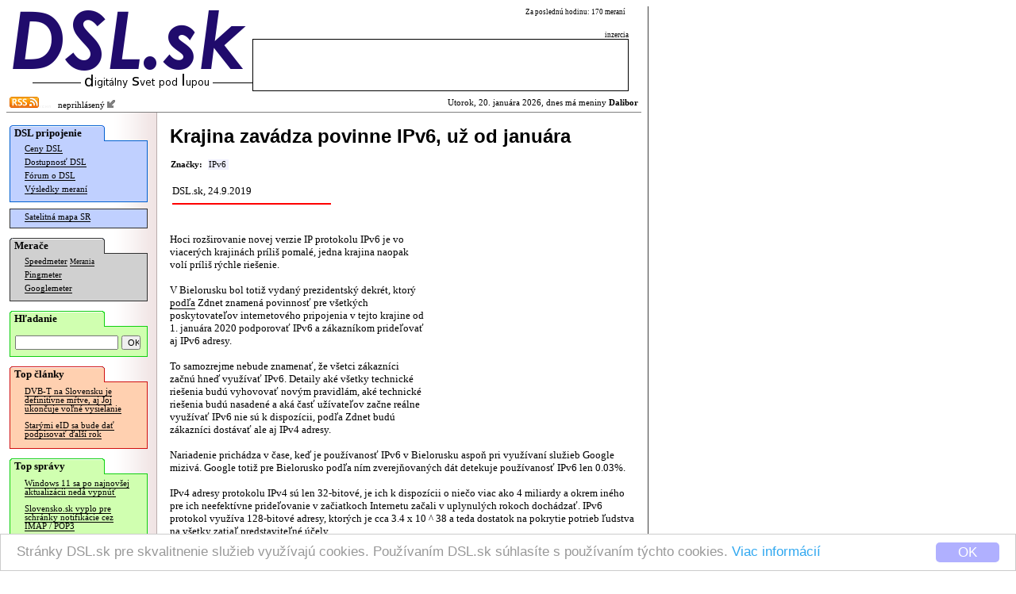

--- FILE ---
content_type: text/html; charset=windows-1250
request_url: http://www.dsl.sk/article.php?article=22976&title=
body_size: 12426
content:
   
<html>
  <head>
    <meta http-equiv="Content-Type" content="text/html; charset=windows-1250">
  	<meta http-equiv="content-type" content="text/html; charset=windows-1250">
  	<meta http-equiv="cache-control" content="no-cache">
  	<meta name="description" content="Hoci rozširovanie novej verzie IP protokolu IPv6 je vo viacerých krajinách príliš pomalé, jedna krajina naopak volí príliš rýchle riešenie.        V Bielorusku bol totiž vydaný prezidentský ..." />
  	<title>DSL.sk - Krajina zavádza povinne IPv6, už od januára</title>    
    
    <meta property="og:title" content="DSL.sk - Krajina zavádza povinne IPv6, už od januára"/>
    <meta property="og:description" content="Hoci rozširovanie novej verzie IP protokolu IPv6 je vo viacerých krajinách príliš pomalé, jedna krajina naopak volí príliš rýchle riešenie.        V Bielorusku bol totiž vydaný prezidentský ..."/>
      
    <meta property="og:url" content="http://www.dsl.sk/article.php?article=22976"/>
    <meta property="og:image" content="http://www.dsl.sk/images/design/DSL-fb-square-v2.png"/>
    
    <meta property="og:site_name" content="DSL.sk"/>
    <meta property="og:type" content="article"/>
    
    <meta property="fb:app_id" content="117577148280650"/>
    <meta property="fb:admins" content="815543179"/>
    <link rel="alternate" type="application/rss+xml" title="RSS 2.0" href="http://www.dsl.sk/export/rss_articles.php" />    
    <link rel="stylesheet" type="text/css" href="/css/default_27.css">
    
    <link rel="stylesheet" href="css/prettyPhoto.css" type="text/css" media="screen" charset="utf-8" />
    <script src="js/jquery-1.6.1.min.js" type="text/javascript" charset="utf-8"></script>   
    <script src="js/jquery.prettyPhoto.js" type="text/javascript" charset="utf-8"></script>  

    
    <style>
			
				
    </style>
    
		<link rel="microsummary" href="http://www.dsl.sk/article_microsummary.php?id=22976">
    <script>
      window.cookieconsent_options = {
        theme: 'cc-light-bottom',
        dismiss: 'OK',
        message: 'Stránky DSL.sk pre skvalitnenie služieb využívajú cookies. Používaním DSL.sk súhlasíte s používaním týchto cookies. <a href="http://www.dsl.sk/cookies_info.php">Viac informácií</a>',
        domain: 'dsl.sk',
        expiryDays: 730
      }
    </script>
    <script type="text/javascript" src="/js/cookieconsent.latest.min.js"></script>
    
  </head>
  <body bgcolor="#ffffff"> 	
  	
    <table cellpadding="0" cellspacing="0" border="0"><tr><td valign="top">
    
    <div id="bg">
      <div id="header">
      
      <table border="0" cellpadding="0" cellspacing="0"><tr>
          <td align="right" rowspan="2"><a href="http://www.dsl.sk/index.php"><img border="0" src="/images/design/DSL_9.png" width="310" height="81"></a><br/><img width="280" border="0" height="24" src="/images/small_logo.gif"/></td>
          <td valign="middle" colspan="4" class="top_link" align="left" width="200">
            
          </td>
          <td class="header_info_text" valign="top" align="right" width="270">
            Za poslednú hodinu: 170 meraní
            &nbsp;
          </td></tr><tr>   
          <td colspan="5" valign="bottom" align="right" width="474">
            <!--<img width="60" height="12" src="images/design/reklama_2.gif"/>-->
                        <font class="header_info_text">inzercia</font><br/><table 
            border="0" cellpadding="2" cellspacing="1" bgcolor="#000000" width="474" height="66"><tr><td  bgcolor="#ffffff">
&nbsp;            </td></tr></table>
                      </td>
      </tr></table>
      
      </div>
        
      <div id="title_bar" >
        <table border="0" cellpadding="0" cellspacing="2" width="100%" style="background-color: #ff;">
        <tr><td style="background-color: transparent;"><a href="http://www.dsl.sk/export/rss_articles.php"><img border="0" src="/images/design/rss.gif" width="37" height="14" /></a><img src="/images/design/x.gif" border="0" width="15" height=3" /> &nbsp;
    neprihlásený <a href="/user.php?action=login"><img src="/images/design/log_in.png" width="12" height="12" border="0"/></a>
</td><td style="background-color: transparent;" align="right">                  
            Utorok, 20. januára 2026, dnes má meniny <b>Dalibor</b>          </td></tr>
        </table>
      </div>              


      <table  border="0" cellpadding="0" cellspacing="0" width="100%">
        <tr>        
          <td rowspan="2" valign="top" width="165" bgcolor="#ffffff" align="left" style="background: url(/images/design/menu_bg.gif) repeat right;">
          <div id="menu">
            <div style="position: relative; color: #000000; font-weight: bold; font-family: Verdana; padding-top: 2px; padding-bottom: 2px; padding-left: 6px; font-size: 10pt; background: url(/images/design/menu_section_1.gif) no-repeat;">
              DSL pripojenie
            </div>
            
            <div style="margin-top: -1px;">
              <div style="border: 1px solid #0060D0; background: #C0D0FF; padding-bottom: 6px;">
              
            <table border="0" width="160">
              <tr><td colspan="2" valign="top" class="menu_line">
                <a href="http://www.dsl.sk/prices.php" class="menu_line">Ceny DSL</a>
              </td></tr>
              <tr><td colspan="2" class="menu_line">
                <a href="http://www.dsl.sk/availability.php" class="menu_line">Dostupnosť DSL</a>
              </td></tr>
              <tr><td colspan="2" class="menu_line">
                <a href="http://www.dsl.sk/forum.php" class="menu_line">Fórum o DSL</a>
              </td></tr>              
              <tr><td colspan="2" class="menu_line">
                <a href="http://www.dsl.sk/stats.php" class="menu_line">Výsledky meraní</a>
              </td></tr>
            </table>
              
              </div>
            </div>

    
            <div style="margin-top: 8px;">
              <div style="border: 1px solid #303030; background: #C0D0FF; padding-bottom: 4px;">

            <table border="0" width="160">
              <tr><td colspan="2" class="menu_line">
                <a href="http://www.dsl.sk/map/index.php" class="menu_line">Satelitná mapa SR</a>
              </td></tr>
            </table>
            
              </div>
            </div>            

            <div style="margin-top: 12px; position: relative; color: #000000; font-weight: bold; font-family: Verdana; padding-top: 2px; padding-bottom: 2px; padding-left: 6px; font-size: 10pt; background: url(/images/design/menu_section_2.gif) no-repeat;">
              Merače
            </div>
            
            <div style="margin-top: -1px;">
              <div style="border: 1px solid #303030; background: #D0D0D0; padding-bottom: 6px;">

            <table border="0" width="160">
              <tr><td colspan="2" class="menu_line">
                <a href="http://www.dsl.sk/speedmeter.php" class="menu_line">Speedmeter</a> <a class="menu_line" style="font-size: 7pt;" href="http://www.dsl.sk/speedmeter_history.php">Merania</a>
              </td></tr>
              <tr><td colspan="2" class="menu_line">
                <a href="http://www.dsl.sk/pingmeter.php" class="menu_line">Pingmeter</a>
              </td></tr> 
                            
              <tr><td colspan="2" valign="top" class="menu_line">
                <a href="http://www.dsl.sk/googlemeter.php" class="menu_line">Googlemeter</a>
              </td></tr>
            </table>                         

              </div>
            </div>
            
            <div style="margin-top: 12px; position: relative; color: #000000; font-weight: bold; font-family: Verdana; padding-top: 2px; padding-bottom: 2px; padding-left: 6px; font-size: 10pt; background: url(/images/design/menu_section_4.gif) no-repeat;">
              Hľadanie
            </div>
            
            <div style="margin-top: -1px;">
              <div style="border: 1px solid #10d010; background: #D0FFB0; padding-top: 10px; padding-left: 6px; padding-right: 6px; padding-bottom: 8px; width: 160px; margin-bottom: 0px;">
                <form action="http://www.dsl.sk/search.php" method="post" style="display: inline;">
                  <input type="hidden" name="action" value="search"/>
                  <input type="text" name="keyword" value="" style="width: 130px; font-size: 8pt;"/>
                  <input type="submit" name="submit" value="OK" style="width: 24px; font-size: 8pt;"/>
                </form> 
              </div>
            </div>
                  
                                    
            <div style="margin-top: 12px; position: relative; color: #000000; font-weight: bold; font-family: Verdana; padding-top: 2px; padding-bottom: 2px; padding-left: 6px; font-size: 10pt; background: url(/images/design/menu_section_3.gif) no-repeat;">
              Top články
            </div>
            
            <div style="margin-top: -1px;">
              <div style="border: 1px solid #d01010; background: #FFD0B0; padding-bottom: 6px;">

            
            <table border="0" width="160">
                   
              <tr><td colspan="2" valign="top" class="article_menu_line">           
                <a href="http://www.dsl.sk/article.php?article=31699&title=" class="article_menu_line">DVB-T na Slovensku je definitívne mŕtve, aj Joj ukončuje voľné vysielanie</a>
              </td></tr>                
                   
              <tr><td colspan="2" valign="top" class="article_menu_line">           
                <a href="http://www.dsl.sk/article.php?article=31311&title=" class="article_menu_line">Starými eID sa bude dať podpisovať ďalší rok</a>
              </td></tr>                
              
            </table>   
            
              </div>
            </div>                                  



            <div style="margin-top: 12px; position: relative; color: #000000; font-weight: bold; font-family: Verdana; padding-top: 2px; padding-bottom: 2px; padding-left: 6px; font-size: 10pt; background: url(/images/design/menu_section_4.gif) no-repeat;">
              Top správy
            </div>
            
            <div style="margin-top: -1px;">
              <div style="border: 1px solid #10d010; background: #D0FFB0; padding-bottom: 6px;">

            
            <table border="0" width="160">
                   
              <tr><td colspan="2" valign="top" class="article_menu_line">           
                <a href="http://www.dsl.sk/article.php?article=32233&title=" class="article_menu_line">Windows 11 sa po najnovšej aktualizácii nedá vypnúť</a>
              </td></tr>                
                   
              <tr><td colspan="2" valign="top" class="article_menu_line">           
                <a href="http://www.dsl.sk/article.php?article=32231&title=" class="article_menu_line">Slovensko.sk vyplo pre schránky notifikácie cez IMAP / POP3</a>
              </td></tr>                
                   
              <tr><td colspan="2" valign="top" class="article_menu_line">           
                <a href="http://www.dsl.sk/article.php?article=32239&title=" class="article_menu_line">Štát sprístupnil platby v obchodoch cez QR kódy</a>
              </td></tr>                
                   
              <tr><td colspan="2" valign="top" class="article_menu_line">           
                <a href="http://www.dsl.sk/article.php?article=32241&title=" class="article_menu_line">Praha ide zakázať taxíky so spaľovacími motormi</a>
              </td></tr>                
                   
              <tr><td colspan="2" valign="top" class="article_menu_line">           
                <a href="http://www.dsl.sk/article.php?article=32227&title=" class="article_menu_line">Starlink výrazne zlepšil mobilný program Roam</a>
              </td></tr>                
                   
              <tr><td colspan="2" valign="top" class="article_menu_line">           
                <a href="http://www.dsl.sk/article.php?article=32237&title=" class="article_menu_line">Let’s Encrypt začala vydávať iba 6-dňové certifikáty a certifikáty pre IP adresy</a>
              </td></tr>                
                   
              <tr><td colspan="2" valign="top" class="article_menu_line">           
                <a href="http://www.dsl.sk/article.php?article=32235&title=" class="article_menu_line">Záchrana sondy pri Marse je podľa NASA nepravdepodobná</a>
              </td></tr>                
                   
              <tr><td colspan="2" valign="top" class="article_menu_line">           
                <a href="http://www.dsl.sk/article.php?article=32229&title=" class="article_menu_line">MV bude mať dva výpadky, v sobotu sa dotkne eID a v pondelok oddelení dokladov</a>
              </td></tr>                
                   
              <tr><td colspan="2" valign="top" class="article_menu_line">           
                <a href="http://www.dsl.sk/article.php?article=32243&title=" class="article_menu_line">Škoda dodala viac ako milión áut, 175-tisíc čistých elektromobilov</a>
              </td></tr>                
                   
              <tr><td colspan="2" valign="top" class="article_menu_line">           
                <a href="http://www.dsl.sk/article.php?article=32249&title=" class="article_menu_line">Lufthansa a ďalšie európske aerolínie sprísnili pravidlá pre power banky</a>
              </td></tr>                
              
            </table>   
            
              </div>
            </div>

            <br/>
            
<br/>
<br/>
<br/>
<br/>
<br/>
<br/>
<br/>
<br/>
<br/>
<br/>
<br/>
<br/>
<br/>
<br/>
<br/>
<br/>
            

          </div>
          </td>
          <!-- <td rowspan="2" width="2" bgcolor="#ffffff" valign="top"><img src="images/background_white.gif" width="2" height="16"/></td> -->
          <td valign="top" bgcolor="#ffffff">      
      
      <div id="body">
      
        <font class="page_title">Krajina zavádza povinne IPv6, už od januára</font><br/>         
<br/>  

  <script language="JavaScript">
    <!--  
    function get_XML_Object()
    {
      if (!window.XMLHttpRequest)
      {
        try{ return new ActiveXObject("MSXML3.XMLHTTP") }catch(e){}
        try{ return new ActiveXObject("MSXML2.XMLHTTP.3.0") }catch(e){}
        try{ return new ActiveXObject("Msxml2.XMLHTTP") }catch(e){}
        try{ return new ActiveXObject("Microsoft.XMLHTTP") }catch(e){}
        
        throw new Error("Could not find an XMLHttpRequest alternative.")
      }
      else
        return new XMLHttpRequest();
    }
  
    function get_XML_doc(url,callbackFunction)
    {
      var request = get_XML_Object();
      request.open("GET", url, true);
      request.setRequestHeader("Content-Type","application/x-www-form-urlencoded");      
      request.onreadystatechange = function()
      {
        if (request.readyState == 4 && request.status == 200)
        {
          if (request.responseText)
          {
            callbackFunction(request.responseText);
          }
        } 
      };
      request.send("");
    }    

     
    
    function open_popup(image)
    {
    	var url;
    	url = "/article_popup.php?url=" + image;
    	
    	window.open(url,'','statusbar=no,scrollbars=yes,width=600,height=500,resizable=yes');
    }
    
    function open_popup_url(url,width,height)
    {
    	window.open(url,'','statusbar=no,scrollbars=yes,width=' + width + ',height=' + height + ',resizable=yes');
    }
    
		function installXPI(aEvent)
		{
		  var params = {
		    "Google Reader Plus": { URL: aEvent.target.href,
		             IconURL: aEvent.target.getAttribute("iconURL"),
		             Hash: aEvent.target.getAttribute("hash"),
		             toString: function () { return this.URL; }
		    }
		  };
		  InstallTrigger.install(params);
		
		  return false;
		}

		function installXPI2(aEvent)
		{
		  var params = {
		    "Google Reader Translate": { URL: aEvent.target.href,
		             IconURL: aEvent.target.getAttribute("iconURL"),
		             Hash: aEvent.target.getAttribute("hash"),
		             toString: function () { return this.URL; }
		    }
		  };
		  InstallTrigger.install(params);
		
		  return false;
		}
    
    $(document).ready(function(){
      $("a[rel^='prettyPhoto']").prettyPhoto({
        social_tools: false,
        overlay_gallery: false,
        deeplinking: false,
        theme: 'light_rounded'
      });
    });
    
    -->
  </script>    
  
  

  <span class="tags_label" id="tags_label">Značky:</span>
<span class="tag_empty" onmouseover="tag_over(true,584)" onmouseout="tag_over(false,584)"><span id="tag_584" class="tag_unselected"><a href="articles.php?tags=584" id="tag_link_584" class="tag_unselected">IPv6</a><span onmousedown="tag_add(584)" id="tag_sel_584" class="tag_sel_unselected"></span></span></span><wbr>      
  <br/><br/>
  <table border="0"><tr>
    <td width="220" align="left">
      <font class="article_perex">DSL.sk, 24.9.2019</font>        
      <img src="images/article_perex.gif" style="margin-top: 4px;" width="200" height="8"/>
    </td>
    <td width="360" align="right">         

      <!--
      &nbsp; &nbsp; &nbsp; &nbsp;
      
      <div class="g-plus" data-action="share" data-annotation="bubble" data-href="http://www.dsl.sk/article.php?article=22976"></div>
      -->
    </td>
  </tr></table>                                                                            
  <br/><br/>
      
  <table align="right" style="height: 255px; width: 255px; margin-right: 12px;">
    <tr><td align="right">
  
    </td></tr>
  </table>
  
  <font class="article_body">Hoci rozširovanie novej verzie IP protokolu IPv6 je vo viacerých krajinách príliš pomalé, jedna krajina naopak volí príliš rýchle riešenie.

<br/><br/>

V Bielorusku bol totiž vydaný prezidentský dekrét, ktorý <a href="https://www.zdnet.com/article/belarus-becomes-first-country-to-make-ipv6-mandatory-for-isps/">podľa</a> Zdnet znamená povinnosť pre všetkých poskytovateľov internetového pripojenia v tejto krajine od 1. januára 2020 podporovať IPv6 a zákazníkom prideľovať aj IPv6 adresy.

<br/><br/>

To samozrejme nebude znamenať, že všetci zákazníci začnú hneď využívať IPv6. Detaily aké všetky technické riešenia budú vyhovovať novým pravidlám, aké technické riešenia budú nasadené a aká časť užívateľov začne reálne využívať IPv6 nie sú k dispozícii, podľa Zdnet budú zákazníci dostávať ale aj IPv4 adresy.

<br/><br/>

Nariadenie prichádza v čase, keď je používanosť IPv6 v Bielorusku aspoň pri využívaní služieb Google mizivá. Google totiž pre Bielorusko podľa ním zverejňovaných dát detekuje používanosť IPv6 len 0.03%.

<br/><br/>

IPv4 adresy protokolu IPv4 sú len 32-bitové, je ich k dispozícii o niečo viac ako 4 miliardy a okrem iného pre ich neefektívne prideľovanie v začiatkoch Internetu začali v uplynulých rokoch dochádzať. IPv6 protokol využíva 128-bitové adresy, ktorých je cca 3.4 x 10 ^ 38 a teda dostatok na pokrytie potrieb ľudstva na všetky zatiaľ predstaviteľné účely.

<br/><br/>

Slovensko má jednu z najnižších mier využívania IPv6 v Európe, podľa Google tu používanosť IPv6 aktuálne dosahuje 4.42%. Z veľkých operátorov tu štandardne IPv6 používajú Orange a UPC, obaja s nasadeným riešením DS-Lite s verejnými IPv6 adresami a privátnymi IPv4 adresami. Orange toto riešenie nasadzuje len u nových zákazníkov pevných pripojení, UPC riešenie podľa skorších informácií nasadilo aj pre existujúcich zákazníkov.</font>    
  
  
  
<br/><br/>  <br/><b>Najnovšie články:</b><br/><br/>
  <div id="article_menu">
    <table border="0" cellpadding="0" cellspacing="0">
    <tr>
      <td width="8" align="left" valign="top" style="padding-top: 6px;"><img align="middle" width="4" height="5" src="/images/design/blt.gif"/></td>
      <td valign="top"><a href="/article.php?article=32251&title=">Boj o HBO nekončí, Netflix vylepšil svoju ponuku</a></td>
    </tr>
    <tr>
      <td width="8" align="left" valign="top" style="padding-top: 6px;"><img align="middle" width="4" height="5" src="/images/design/blt.gif"/></td>
      <td valign="top"><a href="/article.php?article=32249&title=">Lufthansa a ďalšie európske aerolínie sprísnili pravidlá pre power banky</a></td>
    </tr>
    <tr>
      <td width="8" align="left" valign="top" style="padding-top: 6px;"><img align="middle" width="4" height="5" src="/images/design/blt.gif"/></td>
      <td valign="top"><a href="/article.php?article=32247&title=">Huawei sa v Číne vrátil na prvé miesto medzi výrobcami smartfónov</a></td>
    </tr>
    <tr>
      <td width="8" align="left" valign="top" style="padding-top: 6px;"><img align="middle" width="4" height="5" src="/images/design/blt.gif"/></td>
      <td valign="top"><a href="/article.php?article=32245&title=">V Chrome pribudla podpora vertikálneho zoznamu kariet</a></td>
    </tr>
    <tr>
      <td width="8" align="left" valign="top" style="padding-top: 6px;"><img align="middle" width="4" height="5" src="/images/design/blt.gif"/></td>
      <td valign="top"><a href="/article.php?article=32243&title=">Škoda dodala viac ako milión áut, 175-tisíc čistých elektromobilov</a></td>
    </tr>
    <tr>
      <td width="8" align="left" valign="top" style="padding-top: 6px;"><img align="middle" width="4" height="5" src="/images/design/blt.gif"/></td>
      <td valign="top"><a href="/article.php?article=32241&title=">Praha ide zakázať taxíky so spaľovacími motormi</a></td>
    </tr>
    <tr>
      <td width="8" align="left" valign="top" style="padding-top: 6px;"><img align="middle" width="4" height="5" src="/images/design/blt.gif"/></td>
      <td valign="top"><a href="/article.php?article=32239&title=">Štát sprístupnil platby v obchodoch cez QR kódy</a></td>
    </tr>
    <tr>
      <td width="8" align="left" valign="top" style="padding-top: 6px;"><img align="middle" width="4" height="5" src="/images/design/blt.gif"/></td>
      <td valign="top"><a href="/article.php?article=32237&title=">Let’s Encrypt začala vydávať iba 6-dňové certifikáty a certifikáty pre IP adresy</a></td>
    </tr>
    <tr>
      <td width="8" align="left" valign="top" style="padding-top: 6px;"><img align="middle" width="4" height="5" src="/images/design/blt.gif"/></td>
      <td valign="top"><a href="/article.php?article=32235&title=">Záchrana sondy pri Marse je podľa NASA nepravdepodobná</a></td>
    </tr>
    <tr>
      <td width="8" align="left" valign="top" style="padding-top: 6px;"><img align="middle" width="4" height="5" src="/images/design/blt.gif"/></td>
      <td valign="top"><a href="/article.php?article=32233&title=">Windows 11 sa po najnovšej aktualizácii nedá vypnúť</a></td>
    </tr>
  
    </table>
  </div>
  <br/>
    
<!--     
<iframe id="nxsl2" style="position: absolute;top: -10px;left: -10px;width: 1px;height: 1px;visibility: hidden;">
</iframe>
-->

<img id="nxsl" style="position: absolute;top: -10px;left: -10px; width: 0px; height: 0px; visibility: hidden;" />
    
<script type="text/javascript">
<!-- 
  var tags = new Array();      
  var tag_hover = false; 
  
  function array_indexof(arr,e)
  {
    var i = 0;
    while (i < arr.length && arr[i] != e)
      i++;
      
    if (i == arr.length)
      return -1;
    else
      return i;
  }
  
  function tag_set_style(id)
  {
    var selected = array_indexof(tags,id) != -1;
  
    var style = selected?"selected":((tag_hover == id)?"over":"unselected");
    var button = (tag_hover == id)?"+":"";
    
    var e = document.getElementById("tag_" + id);
    e.className = "tag_" + style;
         
    e = document.getElementById("tag_link_" + id);
    e.className = "tag_" + style;           
          
    e = document.getElementById("tag_sel_" + id);
     e.className = "tag_sel_" + style;     
    e.innerHTML = button;
  }
  
  function tags_set_style()
  {
    var e = document.getElementById("tags_label");
    if (tags.length == 0)      
      e.innerHTML = "Značky:";
    else
    {     
      var tags_ids = "";
      for (i=0;i<tags.length;i++)
      {
        if (i > 0)
          tags_ids += "+";
        tags_ids += tags[i];
      }
      e.innerHTML = "<a id=\"tag_multiple\" href=\"" + "articles.php?tags=" + tags_ids + "\" class=\"tags_selected\">Hľadať</a> ";      
    }
  }
  
  function tag_add(id)
  {
    var pos = array_indexof(tags,id);
    if (pos == -1)      
      tags[tags.length] = id;      
    else
      tags.splice(pos,1);    
    
    tag_set_style(id);
    tags_set_style();
  }
  
  function tag_over(is_in,id)
  {
    if (is_in)
    {
      tag_hover = id;
      tag_set_style(id);
    }
    else
    {
      if (tag_hover)
      {
        old_id = tag_hover;        
        tag_hover = false;
        tag_set_style(old_id);
      }
    }
  }
-->  
</script>    
    
<script type="text/javascript">
<!--            
    function vote_result(text)
    {
      var s = new String(text);
      var i1 = s.indexOf(":");
      var i2 = s.indexOf(":",i1 + 1);
      
      var n = s.substring(0,i1);
      var color = s.substring(i1 + 1,i2);
      var code = s.substring(i2 + 1);
      
      var xh = document.getElementById("fh_" + n);
      xh.style.backgroundColor = color;
      
      var x = document.getElementById("vt_" + n);
      x.innerHTML = code;
    }
    
    function vote(forum_id,entry_id,how)
    {
      var u = "article_forum.php?action=feedback_" + how + "&forum=" + forum_id + "&entry_id=" + entry_id;
      get_XML_doc(u,vote_result);  
    }
    
    function notify(forum_id,entry_id)
    {
      var u = "article_forum.php?action=notify&forum=" + forum_id + ((entry_id != 'forum')?"&entry_id=" + entry_id:"");
      get_XML_doc(u,notify_result);  
    }
    
    function notify_result(text)
    {
      var s = new String(text);
      var i1 = s.indexOf(":");
      var n = s.substring(0,i1);
      var code = s.substring(i1 + 1);
      
      var x = document.getElementById("nt_" + n);
      x.innerHTML = code;
    }

    function disable_refresh()
    {
      document.getElementById('ic_refresh').style.visibility = 'hidden';    
    }

    function show_poll_result(text)
    {
      var s = new String(text);
      var i1 = s.indexOf(":");

      var n = s.substring(0,i1);
      var c = document.getElementById("pl_count");
      c.innerHTML = n;

      while ((i2 = s.indexOf(";",i1 + 1)) != -1)
      {
          var i3 = s.indexOf("=",i1);
          var id = s.substring(i1 + 1,i3);
          var value = s.substring(i3 + 1,i2);

          var img = document.getElementById("im_" + id);
          img.width = 2 * value;

          var val = document.getElementById("vl_" + id);
          val.innerHTML = value + "%";
          
          i1 = i2;
      }  
      
      setTimeout('disable_refresh()',1000);         
    }
    
    function show_poll(poll_id)
    {
      var u = "/export/show_poll.php?pid=" + poll_id;
      get_XML_doc(u,show_poll_result);  
    }
      
    function vote_poll(poll_id,poll_answer_id)
    {
      document.getElementById('ic_refresh').style.visibility = 'visible';
      
      var url = "http://dot.boss.sk/o/poll.php?pid=" + poll_id + "&paid=" + poll_answer_id + "&function=ajax";
      document.getElementById('nxsl').src = url; 

      setTimeout('show_poll(' + poll_id + ')',200);            
    }
        
-->
</script>
    <a name="discussion"/></a>
    <br/>
    <b>Diskusia:</b><br/>


    <table border="0" cellspacing="10" cellpadding="4"> 
      <tr>
        <td width="5">&nbsp;</td>
        <td width="5">&nbsp;</td>
        <td width="5">&nbsp;</td>
        <td width="5">&nbsp;</td>
        <td width="5">&nbsp;</td>
        <td width="5">&nbsp;</td>
        <td width="5">&nbsp;</td>
        <td width="5">&nbsp;</td>
        <td width="5">&nbsp;</td>
        <td width="5">&nbsp;</td>
        <td width="5">&nbsp;</td>
        <td width="5">&nbsp;</td>
        <td width="5">&nbsp;</td>
        <td width="5">&nbsp;</td>
        <td width="5">&nbsp;</td>
    
        <td width="*">&nbsp;</td>  
      </tr>   

    <tr>
      <td colspan="1">&nbsp;</td>
      <td colspan="15" bgcolor="#ffffff">
        <div id="fh_1406557" style="padding: 3px;  background-color: #d8d8d8;">
        <a name="fe_1406557"></a>
        <font class="entry_info">------------------------        
        <br/>                
        Od: ParaNoik         
        | 
        Pridané:
        24.9.2019 10:56        <br/>                     
        </div>
        </font>       
          
        <br/>        
S IPV6 na internet uz len cez VPN.       
        <br/>    
        <div style="valign: middle;">
          <a class="entry_link" style="border-bottom: 0px; color: #808080;" href="article_forum.php?action=reply&forum=275079&entry_id=1406557&url=http%3A%2F%2Fwww.dsl.sk%2Farticle.php%3Farticle%3D22976">Odpovedať</a>
          
            <span id="vt_1406557">
                    <font class="entry_link" style="color: #808080;">Známka: -4.1</font>
              
        <font class="entry_link" style="color: #808080;">Hodnotiť: </font>      
        <a style="border-bottom: 0px;" href="javascript:vote(275079,1406557,'pos');"><img width="13" height="13" src="/images/design/feedback_pos.png" border="0"/></a> 
                
        <a style="border-bottom: 0px;" href="javascript:vote(275079,1406557,'neg');"><img width="13" height="13" src="/images/design/feedback_neg.png" border="0"/></a>
 
    
            </span>      
        </div>                  
      </td>
    </tr>

    <tr>
      <td colspan="2">&nbsp;</td>
      <td colspan="14" bgcolor="#ffffff">
        <div id="fh_1406634" style="padding: 3px;  background-color: #d8d8d8;">
        <a name="fe_1406634"></a>
        <font class="entry_info">Re: ------------------------        
        <br/>                
        Od reg.: zatvor_Rit         
        | 
        Pridané:
        24.9.2019 14:51        <br/>                     
        </div>
        </font>       
          
        <br/>        
Pravdu máš, ale aj pri IPv4 treba VPN.      
        <br/>    
        <div style="valign: middle;">
          <a class="entry_link" style="border-bottom: 0px; color: #808080;" href="article_forum.php?action=reply&forum=275079&entry_id=1406634&url=http%3A%2F%2Fwww.dsl.sk%2Farticle.php%3Farticle%3D22976">Odpovedať</a>
          
            <span id="vt_1406634">
                          
        <font class="entry_link" style="color: #808080;">Hodnotiť: </font>      
        <a style="border-bottom: 0px;" href="javascript:vote(275079,1406634,'pos');"><img width="13" height="13" src="/images/design/feedback_pos.png" border="0"/></a> 
                
        <a style="border-bottom: 0px;" href="javascript:vote(275079,1406634,'neg');"><img width="13" height="13" src="/images/design/feedback_neg.png" border="0"/></a>
 
    
            </span>      
        </div>                  
      </td>
    </tr>

    <tr>
      <td colspan="3">&nbsp;</td>
      <td colspan="13" bgcolor="#ffffff">
        <div id="fh_1406648" style="padding: 3px;  background-color: #d8d8d8;">
        <a name="fe_1406648"></a>
        <font class="entry_info">Re: ------------------------        
        <br/>                
        Od: /dev/win         
        | 
        Pridané:
        24.9.2019 15:39        <br/>                     
        </div>
        </font>       
          
        <br/>        
preco? uz funguje objektivna zodpovednost u routrov?      
        <br/>    
        <div style="valign: middle;">
          <a class="entry_link" style="border-bottom: 0px; color: #808080;" href="article_forum.php?action=reply&forum=275079&entry_id=1406648&url=http%3A%2F%2Fwww.dsl.sk%2Farticle.php%3Farticle%3D22976">Odpovedať</a>
          
            <span id="vt_1406648">
                          
        <font class="entry_link" style="color: #808080;">Hodnotiť: </font>      
        <a style="border-bottom: 0px;" href="javascript:vote(275079,1406648,'pos');"><img width="13" height="13" src="/images/design/feedback_pos.png" border="0"/></a> 
                
        <a style="border-bottom: 0px;" href="javascript:vote(275079,1406648,'neg');"><img width="13" height="13" src="/images/design/feedback_neg.png" border="0"/></a>
 
    
            </span>      
        </div>                  
      </td>
    </tr>

    <tr>
      <td colspan="4">&nbsp;</td>
      <td colspan="12" bgcolor="#ffffff">
        <div id="fh_1406650" style="padding: 3px;  background-color: #80e080;">
        <a name="fe_1406650"></a>
        <font class="entry_info">Re: ------------------------        
        <br/>                
        Od: Docent Mína         
        | 
        Pridané:
        24.9.2019 15:40        <br/>                     
        </div>
        </font>       
          
        <br/>        
a co akoze ? povies ze niekto iny soferoval tvoj router?      
        <br/>    
        <div style="valign: middle;">
          <a class="entry_link" style="border-bottom: 0px; color: #808080;" href="article_forum.php?action=reply&forum=275079&entry_id=1406650&url=http%3A%2F%2Fwww.dsl.sk%2Farticle.php%3Farticle%3D22976">Odpovedať</a>
          
            <span id="vt_1406650">
                    <font class="entry_link" style="color: #808080;">Známka: 6.7</font>
              
        <font class="entry_link" style="color: #808080;">Hodnotiť: </font>      
        <a style="border-bottom: 0px;" href="javascript:vote(275079,1406650,'pos');"><img width="13" height="13" src="/images/design/feedback_pos.png" border="0"/></a> 
                
        <a style="border-bottom: 0px;" href="javascript:vote(275079,1406650,'neg');"><img width="13" height="13" src="/images/design/feedback_neg.png" border="0"/></a>
 
    
            </span>      
        </div>                  
      </td>
    </tr>

    <tr>
      <td colspan="5">&nbsp;</td>
      <td colspan="11" bgcolor="#ffffff">
        <div id="fh_1406705" style="padding: 3px;  background-color: #d8d8d8;">
        <a name="fe_1406705"></a>
        <font class="entry_info">Re: ------------------------        
        <br/>                
        Od: kjhkjhkjh         
        | 
        Pridané:
        24.9.2019 22:40        <br/>                     
        </div>
        </font>       
          
        <br/>        
čo by!<br/>
dá to na Mizíka - povie, že nevie robiť s PC. :P      
        <br/>    
        <div style="valign: middle;">
          <a class="entry_link" style="border-bottom: 0px; color: #808080;" href="article_forum.php?action=reply&forum=275079&entry_id=1406705&url=http%3A%2F%2Fwww.dsl.sk%2Farticle.php%3Farticle%3D22976">Odpovedať</a>
          
            <span id="vt_1406705">
                          
        <font class="entry_link" style="color: #808080;">Hodnotiť: </font>      
        <a style="border-bottom: 0px;" href="javascript:vote(275079,1406705,'pos');"><img width="13" height="13" src="/images/design/feedback_pos.png" border="0"/></a> 
                
        <a style="border-bottom: 0px;" href="javascript:vote(275079,1406705,'neg');"><img width="13" height="13" src="/images/design/feedback_neg.png" border="0"/></a>
 
    
            </span>      
        </div>                  
      </td>
    </tr>

    <tr>
      <td colspan="5">&nbsp;</td>
      <td colspan="11" bgcolor="#ffffff">
        <div id="fh_1406779" style="padding: 3px;  background-color: #d8d8d8;">
        <a name="fe_1406779"></a>
        <font class="entry_info">Re: ------------------------        
        <br/>                
        Od: ...         
        | 
        Pridané:
        25.9.2019 13:40        <br/>                     
        </div>
        </font>       
          
        <br/>        
to, že vlastníš zbraň z ktorej sa strieľalo neznamená že si vrah. To, že vlastníš auto ktoré zrazilo človeka neznamená že si ho ty šoféroval. To, že platíš internet cez ktorý sa niečo spravilo neznamená, že si to spravil ty.      
        <br/>    
        <div style="valign: middle;">
          <a class="entry_link" style="border-bottom: 0px; color: #808080;" href="article_forum.php?action=reply&forum=275079&entry_id=1406779&url=http%3A%2F%2Fwww.dsl.sk%2Farticle.php%3Farticle%3D22976">Odpovedať</a>
          
            <span id="vt_1406779">
                          
        <font class="entry_link" style="color: #808080;">Hodnotiť: </font>      
        <a style="border-bottom: 0px;" href="javascript:vote(275079,1406779,'pos');"><img width="13" height="13" src="/images/design/feedback_pos.png" border="0"/></a> 
                
        <a style="border-bottom: 0px;" href="javascript:vote(275079,1406779,'neg');"><img width="13" height="13" src="/images/design/feedback_neg.png" border="0"/></a>
 
    
            </span>      
        </div>                  
      </td>
    </tr>

    <tr>
      <td colspan="6">&nbsp;</td>
      <td colspan="10" bgcolor="#ffffff">
        <div id="fh_1406789" style="padding: 3px;  background-color: #d8d8d8;">
        <a name="fe_1406789"></a>
        <font class="entry_info">Re: ------------------------        
        <br/>                
        Od: sensei-san         
        | 
        Pridané:
        25.9.2019 14:12        <br/>                     
        </div>
        </font>       
          
        <br/>        
&gt; To, že vlastníš auto ktoré zrazilo človeka <br/>
&gt; neznamená že si ho ty šoféroval.<br/>
<br/>
Tak. Neznamená to, že si ho šoféroval. Ale zašiť ťa za to môžu.      
        <br/>    
        <div style="valign: middle;">
          <a class="entry_link" style="border-bottom: 0px; color: #808080;" href="article_forum.php?action=reply&forum=275079&entry_id=1406789&url=http%3A%2F%2Fwww.dsl.sk%2Farticle.php%3Farticle%3D22976">Odpovedať</a>
          
            <span id="vt_1406789">
                          
        <font class="entry_link" style="color: #808080;">Hodnotiť: </font>      
        <a style="border-bottom: 0px;" href="javascript:vote(275079,1406789,'pos');"><img width="13" height="13" src="/images/design/feedback_pos.png" border="0"/></a> 
                
        <a style="border-bottom: 0px;" href="javascript:vote(275079,1406789,'neg');"><img width="13" height="13" src="/images/design/feedback_neg.png" border="0"/></a>
 
    
            </span>      
        </div>                  
      </td>
    </tr>

    <tr>
      <td colspan="7">&nbsp;</td>
      <td colspan="9" bgcolor="#ffffff">
        <div id="fh_1406873" style="padding: 3px;  background-color: #d8d8d8;">
        <a name="fe_1406873"></a>
        <font class="entry_info">Re: ------------------------        
        <br/>                
        Od: asdasdads         
        | 
        Pridané:
        26.9.2019 9:48        <br/>                     
        </div>
        </font>       
          
        <br/>        
nie nemozu      
        <br/>    
        <div style="valign: middle;">
          <a class="entry_link" style="border-bottom: 0px; color: #808080;" href="article_forum.php?action=reply&forum=275079&entry_id=1406873&url=http%3A%2F%2Fwww.dsl.sk%2Farticle.php%3Farticle%3D22976">Odpovedať</a>
          
            <span id="vt_1406873">
                          
        <font class="entry_link" style="color: #808080;">Hodnotiť: </font>      
        <a style="border-bottom: 0px;" href="javascript:vote(275079,1406873,'pos');"><img width="13" height="13" src="/images/design/feedback_pos.png" border="0"/></a> 
                
        <a style="border-bottom: 0px;" href="javascript:vote(275079,1406873,'neg');"><img width="13" height="13" src="/images/design/feedback_neg.png" border="0"/></a>
 
    
            </span>      
        </div>                  
      </td>
    </tr>

    <tr>
      <td colspan="7">&nbsp;</td>
      <td colspan="9" bgcolor="#ffffff">
        <div id="fh_1406897" style="padding: 3px;  background-color: #d8d8d8;">
        <a name="fe_1406897"></a>
        <font class="entry_info">Re: ------------------------        
        <br/>                
        Od: qwertyuiop1         
        | 
        Pridané:
        26.9.2019 11:49        <br/>                     
        </div>
        </font>       
          
        <br/>        
Nie je nahodou objektivna zodpovednost iba pri priestupkoch?<br/>
<br/>
Zrazenie cloveka by bol trestny cin a tam je dokazovanie na uplne inej urovni.      
        <br/>    
        <div style="valign: middle;">
          <a class="entry_link" style="border-bottom: 0px; color: #808080;" href="article_forum.php?action=reply&forum=275079&entry_id=1406897&url=http%3A%2F%2Fwww.dsl.sk%2Farticle.php%3Farticle%3D22976">Odpovedať</a>
          
            <span id="vt_1406897">
                          
        <font class="entry_link" style="color: #808080;">Hodnotiť: </font>      
        <a style="border-bottom: 0px;" href="javascript:vote(275079,1406897,'pos');"><img width="13" height="13" src="/images/design/feedback_pos.png" border="0"/></a> 
                
        <a style="border-bottom: 0px;" href="javascript:vote(275079,1406897,'neg');"><img width="13" height="13" src="/images/design/feedback_neg.png" border="0"/></a>
 
    
            </span>      
        </div>                  
      </td>
    </tr>

    <tr>
      <td colspan="3">&nbsp;</td>
      <td colspan="13" bgcolor="#ffffff">
        <div id="fh_1406731" style="padding: 3px;  background-color: #80e080;">
        <a name="fe_1406731"></a>
        <font class="entry_info">Re: ------------------------        
        <br/>                
        Od reg.: John D. Bill         
        | 
        Pridané:
        25.9.2019 9:33        <br/>                     
        </div>
        </font>       
          
        <br/>        
VPN je prezitok z novembra 1989      
        <br/>    
        <div style="valign: middle;">
          <a class="entry_link" style="border-bottom: 0px; color: #808080;" href="article_forum.php?action=reply&forum=275079&entry_id=1406731&url=http%3A%2F%2Fwww.dsl.sk%2Farticle.php%3Farticle%3D22976">Odpovedať</a>
          
            <span id="vt_1406731">
                    <font class="entry_link" style="color: #808080;">Známka: 10.0</font>
              
        <font class="entry_link" style="color: #808080;">Hodnotiť: </font>      
        <a style="border-bottom: 0px;" href="javascript:vote(275079,1406731,'pos');"><img width="13" height="13" src="/images/design/feedback_pos.png" border="0"/></a> 
                
        <a style="border-bottom: 0px;" href="javascript:vote(275079,1406731,'neg');"><img width="13" height="13" src="/images/design/feedback_neg.png" border="0"/></a>
 
    
            </span>      
        </div>                  
      </td>
    </tr>

    <tr>
      <td colspan="1">&nbsp;</td>
      <td colspan="15" bgcolor="#ffffff">
        <div id="fh_1406558" style="padding: 3px;  background-color: #80e080;">
        <a name="fe_1406558"></a>
        <font class="entry_info">Ako na domace IPv6?        
        <br/>                
        Od: mho         
        | 
        Pridané:
        24.9.2019 11:02        <br/>                     
        </div>
        </font>       
          
        <br/>        
Mam od Orange pridelenych niekolko adries IPv6, ale doteraz sa mi ich nepodarilo pouzit a par veci som uz skusal, napr priradit mojemu domecemu serveru (Ubuntu) IPv6 adresu, povolit spracovavanie IPv6 vo vutornych nastaveniach (jadro atd.), povolit IPv6 na routroch medzi optikou a serverom, ale nijako som to nevedel rozbehat (co je urcite tym, ze nemam dost znalosti na to).<br/>
Cez dynamicky pridelovane IPv4 som sa dostal z internetu na server jednoducho (cez DynDNS).<br/>
Vie mi sem niekto dat link, ako sa dostat na takyto domaci server cez IPv6? Najlepsie navod priamo pre pripojenie od Orange, lebo ide aj o nastavenie konkretneho routra.      
        <br/>    
        <div style="valign: middle;">
          <a class="entry_link" style="border-bottom: 0px; color: #808080;" href="article_forum.php?action=reply&forum=275079&entry_id=1406558&url=http%3A%2F%2Fwww.dsl.sk%2Farticle.php%3Farticle%3D22976">Odpovedať</a>
          
            <span id="vt_1406558">
                    <font class="entry_link" style="color: #808080;">Známka: 5.0</font>
              
        <font class="entry_link" style="color: #808080;">Hodnotiť: </font>      
        <a style="border-bottom: 0px;" href="javascript:vote(275079,1406558,'pos');"><img width="13" height="13" src="/images/design/feedback_pos.png" border="0"/></a> 
                
        <a style="border-bottom: 0px;" href="javascript:vote(275079,1406558,'neg');"><img width="13" height="13" src="/images/design/feedback_neg.png" border="0"/></a>
 
    
            </span>      
        </div>                  
      </td>
    </tr>

    <tr>
      <td colspan="2">&nbsp;</td>
      <td colspan="14" bgcolor="#ffffff">
        <div id="fh_1406562" style="padding: 3px;  background-color: #80e080;">
        <a name="fe_1406562"></a>
        <font class="entry_info">Re: Ako na domace IPv6?        
        <br/>                
        Od: zxcvbn         
        | 
        Pridané:
        24.9.2019 11:12        <br/>                     
        </div>
        </font>       
          
        <br/>        
Hned prva kniha: https://knihy.nic.cz/      
        <br/>    
        <div style="valign: middle;">
          <a class="entry_link" style="border-bottom: 0px; color: #808080;" href="article_forum.php?action=reply&forum=275079&entry_id=1406562&url=http%3A%2F%2Fwww.dsl.sk%2Farticle.php%3Farticle%3D22976">Odpovedať</a>
          
            <span id="vt_1406562">
                    <font class="entry_link" style="color: #808080;">Známka: 5.0</font>
              
        <font class="entry_link" style="color: #808080;">Hodnotiť: </font>      
        <a style="border-bottom: 0px;" href="javascript:vote(275079,1406562,'pos');"><img width="13" height="13" src="/images/design/feedback_pos.png" border="0"/></a> 
                
        <a style="border-bottom: 0px;" href="javascript:vote(275079,1406562,'neg');"><img width="13" height="13" src="/images/design/feedback_neg.png" border="0"/></a>
 
    
            </span>      
        </div>                  
      </td>
    </tr>

    <tr>
      <td colspan="3">&nbsp;</td>
      <td colspan="13" bgcolor="#ffffff">
        <div id="fh_1406637" style="padding: 3px;  background-color: #d8d8d8;">
        <a name="fe_1406637"></a>
        <font class="entry_info">Re: Ako na domace IPv6?        
        <br/>                
        Od reg.: zatvor_Rit         
        | 
        Pridané:
        24.9.2019 14:53        <br/>                     
        </div>
        </font>       
          
        <br/>        
A ty si nejaký štedrý, keď knižky zadarmo rozdávaš.      
        <br/>    
        <div style="valign: middle;">
          <a class="entry_link" style="border-bottom: 0px; color: #808080;" href="article_forum.php?action=reply&forum=275079&entry_id=1406637&url=http%3A%2F%2Fwww.dsl.sk%2Farticle.php%3Farticle%3D22976">Odpovedať</a>
          
            <span id="vt_1406637">
                          
        <font class="entry_link" style="color: #808080;">Hodnotiť: </font>      
        <a style="border-bottom: 0px;" href="javascript:vote(275079,1406637,'pos');"><img width="13" height="13" src="/images/design/feedback_pos.png" border="0"/></a> 
                
        <a style="border-bottom: 0px;" href="javascript:vote(275079,1406637,'neg');"><img width="13" height="13" src="/images/design/feedback_neg.png" border="0"/></a>
 
    
            </span>      
        </div>                  
      </td>
    </tr>

    <tr>
      <td colspan="4">&nbsp;</td>
      <td colspan="12" bgcolor="#ffffff">
        <div id="fh_1406647" style="padding: 3px;  background-color: #d8d8d8;">
        <a name="fe_1406647"></a>
        <font class="entry_info">Re: Ako na domace IPv6?        
        <br/>                
        Od: zxcvbn         
        | 
        Pridané:
        24.9.2019 15:39        <br/>                     
        </div>
        </font>       
          
        <br/>        
Ja nie som &quot;he&quot;      
        <br/>    
        <div style="valign: middle;">
          <a class="entry_link" style="border-bottom: 0px; color: #808080;" href="article_forum.php?action=reply&forum=275079&entry_id=1406647&url=http%3A%2F%2Fwww.dsl.sk%2Farticle.php%3Farticle%3D22976">Odpovedať</a>
          
            <span id="vt_1406647">
                          
        <font class="entry_link" style="color: #808080;">Hodnotiť: </font>      
        <a style="border-bottom: 0px;" href="javascript:vote(275079,1406647,'pos');"><img width="13" height="13" src="/images/design/feedback_pos.png" border="0"/></a> 
                
        <a style="border-bottom: 0px;" href="javascript:vote(275079,1406647,'neg');"><img width="13" height="13" src="/images/design/feedback_neg.png" border="0"/></a>
 
    
            </span>      
        </div>                  
      </td>
    </tr>

    <tr>
      <td colspan="2">&nbsp;</td>
      <td colspan="14" bgcolor="#ffffff">
        <div id="fh_1406563" style="padding: 3px;  background-color: #80e080;">
        <a name="fe_1406563"></a>
        <font class="entry_info">Re: Ako na domace IPv6?        
        <br/>                
        Od: p12         
        | 
        Pridané:
        24.9.2019 11:15        <br/>                     
        </div>
        </font>       
          
        <br/>        
Idealne by bolo pouzit vlastny router. Ked mas optiku tak si to daj prepnut do bridge modu a potom si tam daj koncovy router, kde si das openwrt. Tie huawei opticke konvertory nie su bohvie co ako router.      
        <br/>    
        <div style="valign: middle;">
          <a class="entry_link" style="border-bottom: 0px; color: #808080;" href="article_forum.php?action=reply&forum=275079&entry_id=1406563&url=http%3A%2F%2Fwww.dsl.sk%2Farticle.php%3Farticle%3D22976">Odpovedať</a>
          
            <span id="vt_1406563">
                    <font class="entry_link" style="color: #808080;">Známka: 7.5</font>
              
        <font class="entry_link" style="color: #808080;">Hodnotiť: </font>      
        <a style="border-bottom: 0px;" href="javascript:vote(275079,1406563,'pos');"><img width="13" height="13" src="/images/design/feedback_pos.png" border="0"/></a> 
                
        <a style="border-bottom: 0px;" href="javascript:vote(275079,1406563,'neg');"><img width="13" height="13" src="/images/design/feedback_neg.png" border="0"/></a>
 
    
            </span>      
        </div>                  
      </td>
    </tr>

    <tr>
      <td colspan="3">&nbsp;</td>
      <td colspan="13" bgcolor="#ffffff">
        <div id="fh_1406664" style="padding: 3px;  background-color: #80e080;">
        <a name="fe_1406664"></a>
        <font class="entry_info">Re: Ako na domace IPv6?        
        <br/>                
        Od: lolko12345         
        | 
        Pridané:
        24.9.2019 16:37        <br/>                     
        </div>
        </font>       
          
        <br/>        
pri prepnuti do bridge modu mas automaticky IPV4 adresu... Ak si mal aj predtym ipv4, tak prepnutie do bridgemodu je zdarma. <br/>
Ak mas ale ipv6 adresu a chces bridge mod, tak ti ho prepnu ale vyfakturuje sa ti 99e poplatok za prechod na ipv4 adresu, kedze iba ta podporuje bridgemod.      
        <br/>    
        <div style="valign: middle;">
          <a class="entry_link" style="border-bottom: 0px; color: #808080;" href="article_forum.php?action=reply&forum=275079&entry_id=1406664&url=http%3A%2F%2Fwww.dsl.sk%2Farticle.php%3Farticle%3D22976">Odpovedať</a>
          
            <span id="vt_1406664">
                    <font class="entry_link" style="color: #808080;">Známka: 10.0</font>
              
        <font class="entry_link" style="color: #808080;">Hodnotiť: </font>      
        <a style="border-bottom: 0px;" href="javascript:vote(275079,1406664,'pos');"><img width="13" height="13" src="/images/design/feedback_pos.png" border="0"/></a> 
                
        <a style="border-bottom: 0px;" href="javascript:vote(275079,1406664,'neg');"><img width="13" height="13" src="/images/design/feedback_neg.png" border="0"/></a>
 
    
            </span>      
        </div>                  
      </td>
    </tr>

    <tr>
      <td colspan="4">&nbsp;</td>
      <td colspan="12" bgcolor="#ffffff">
        <div id="fh_1406677" style="padding: 3px;  background-color: #d8d8d8;">
        <a name="fe_1406677"></a>
        <font class="entry_info">Re: Ako na domace IPv6?        
        <br/>                
        Od: noone         
        | 
        Pridané:
        24.9.2019 18:16        <br/>                     
        </div>
        </font>       
          
        <br/>        
kedze operatori nedavaju full DS, iba paskvil DS-Lite, nepovoluju bridge mode pri DS-Lite - vtedy by si dostal iba IPv6 adresu a zase ktory BFU si vie zostavit IPv4 tunel na AFTR server providera :-) nehovoriac o tom, ze vacsinou je povoleny tunel na AFTR iba z urciteho segmentu IPv6 (ktory nie je pridelovany uzivatelom).      
        <br/>    
        <div style="valign: middle;">
          <a class="entry_link" style="border-bottom: 0px; color: #808080;" href="article_forum.php?action=reply&forum=275079&entry_id=1406677&url=http%3A%2F%2Fwww.dsl.sk%2Farticle.php%3Farticle%3D22976">Odpovedať</a>
          
            <span id="vt_1406677">
                          
        <font class="entry_link" style="color: #808080;">Hodnotiť: </font>      
        <a style="border-bottom: 0px;" href="javascript:vote(275079,1406677,'pos');"><img width="13" height="13" src="/images/design/feedback_pos.png" border="0"/></a> 
                
        <a style="border-bottom: 0px;" href="javascript:vote(275079,1406677,'neg');"><img width="13" height="13" src="/images/design/feedback_neg.png" border="0"/></a>
 
    
            </span>      
        </div>                  
      </td>
    </tr>

    <tr>
      <td colspan="5">&nbsp;</td>
      <td colspan="11" bgcolor="#ffffff">
        <div id="fh_1406900" style="padding: 3px;  background-color: #d8d8d8;">
        <a name="fe_1406900"></a>
        <font class="entry_info">Re: Ako na domace IPv6?        
        <br/>                
        Od: qwertyuiop1         
        | 
        Pridané:
        26.9.2019 11:56        <br/>                     
        </div>
        </font>       
          
        <br/>        
No pokial by provideri nerobili blbosti a isli podla RFC 6334, resp. netajili udaje ktore maju byt v DHCP, tak by ani AFTR nebol problem. Rovnako by bolo fajn, keby neskudlili s adresnymi rozsahmi a end userom davali viac ako /64. Vrcholom dokonalosti by bolo mat moznost namapovat si staticky port forwarding, aspon niekolko portov, nech aspon VPN domov funguje.<br/>
<br/>
A pretoze to nemame, tak ti, co maju IPv4 adresu si ju chrania ako oko v hlave a na cely IPv6 kaslu.      
        <br/>    
        <div style="valign: middle;">
          <a class="entry_link" style="border-bottom: 0px; color: #808080;" href="article_forum.php?action=reply&forum=275079&entry_id=1406900&url=http%3A%2F%2Fwww.dsl.sk%2Farticle.php%3Farticle%3D22976">Odpovedať</a>
          
            <span id="vt_1406900">
                          
        <font class="entry_link" style="color: #808080;">Hodnotiť: </font>      
        <a style="border-bottom: 0px;" href="javascript:vote(275079,1406900,'pos');"><img width="13" height="13" src="/images/design/feedback_pos.png" border="0"/></a> 
                
        <a style="border-bottom: 0px;" href="javascript:vote(275079,1406900,'neg');"><img width="13" height="13" src="/images/design/feedback_neg.png" border="0"/></a>
 
    
            </span>      
        </div>                  
      </td>
    </tr>

    <tr>
      <td colspan="4">&nbsp;</td>
      <td colspan="12" bgcolor="#ffffff">
        <div id="fh_1406908" style="padding: 3px;  background-color: #d8d8d8;">
        <a name="fe_1406908"></a>
        <font class="entry_info">Re: Ako na domace IPv6?        
        <br/>                
        Od: p12         
        | 
        Pridané:
        26.9.2019 12:48        <br/>                     
        </div>
        </font>       
          
        <br/>        
Hmm, tak to je pekne na &lt;&gt; cely Orange, ked to takto funguje. Pekny paskvil teda. Ja mam ipv4 a bridge mode som si este nedal. Tak si to asi ani nedam vobec.<br/>
      
        <br/>    
        <div style="valign: middle;">
          <a class="entry_link" style="border-bottom: 0px; color: #808080;" href="article_forum.php?action=reply&forum=275079&entry_id=1406908&url=http%3A%2F%2Fwww.dsl.sk%2Farticle.php%3Farticle%3D22976">Odpovedať</a>
          
            <span id="vt_1406908">
                          
        <font class="entry_link" style="color: #808080;">Hodnotiť: </font>      
        <a style="border-bottom: 0px;" href="javascript:vote(275079,1406908,'pos');"><img width="13" height="13" src="/images/design/feedback_pos.png" border="0"/></a> 
                
        <a style="border-bottom: 0px;" href="javascript:vote(275079,1406908,'neg');"><img width="13" height="13" src="/images/design/feedback_neg.png" border="0"/></a>
 
    
            </span>      
        </div>                  
      </td>
    </tr>

    <tr>
      <td colspan="5">&nbsp;</td>
      <td colspan="11" bgcolor="#ffffff">
        <div id="fh_1406926" style="padding: 3px;  background-color: #d8d8d8;">
        <a name="fe_1406926"></a>
        <font class="entry_info">Re: Ako na domace IPv6?        
        <br/>                
        Od: qwertyuiop1         
        | 
        Pridané:
        26.9.2019 13:42        <br/>                     
        </div>
        </font>       
          
        <br/>        
Ked mas ipv4 adresu, tak prepnutie na bridge mode je zalezitost jedneho telefonatu na hotline. Tam by som nevidel vobec ziadny problem.      
        <br/>    
        <div style="valign: middle;">
          <a class="entry_link" style="border-bottom: 0px; color: #808080;" href="article_forum.php?action=reply&forum=275079&entry_id=1406926&url=http%3A%2F%2Fwww.dsl.sk%2Farticle.php%3Farticle%3D22976">Odpovedať</a>
          
            <span id="vt_1406926">
                          
        <font class="entry_link" style="color: #808080;">Hodnotiť: </font>      
        <a style="border-bottom: 0px;" href="javascript:vote(275079,1406926,'pos');"><img width="13" height="13" src="/images/design/feedback_pos.png" border="0"/></a> 
                
        <a style="border-bottom: 0px;" href="javascript:vote(275079,1406926,'neg');"><img width="13" height="13" src="/images/design/feedback_neg.png" border="0"/></a>
 
    
            </span>      
        </div>                  
      </td>
    </tr>

    <tr>
      <td colspan="6">&nbsp;</td>
      <td colspan="10" bgcolor="#ffffff">
        <div id="fh_1406980" style="padding: 3px;  background-color: #d8d8d8;">
        <a name="fe_1406980"></a>
        <font class="entry_info">Re: Ako na domace IPv6?        
        <br/>                
        Od: p12         
        | 
        Pridané:
        26.9.2019 17:45        <br/>                     
        </div>
        </font>       
          
        <br/>        
Len od bridge modu by som ocakaval, ze to bude plne transparetne a pojde to pekne aj na IPv6.      
        <br/>    
        <div style="valign: middle;">
          <a class="entry_link" style="border-bottom: 0px; color: #808080;" href="article_forum.php?action=reply&forum=275079&entry_id=1406980&url=http%3A%2F%2Fwww.dsl.sk%2Farticle.php%3Farticle%3D22976">Odpovedať</a>
          
            <span id="vt_1406980">
                          
        <font class="entry_link" style="color: #808080;">Hodnotiť: </font>      
        <a style="border-bottom: 0px;" href="javascript:vote(275079,1406980,'pos');"><img width="13" height="13" src="/images/design/feedback_pos.png" border="0"/></a> 
                
        <a style="border-bottom: 0px;" href="javascript:vote(275079,1406980,'neg');"><img width="13" height="13" src="/images/design/feedback_neg.png" border="0"/></a>
 
    
            </span>      
        </div>                  
      </td>
    </tr>

    <tr>
      <td colspan="7">&nbsp;</td>
      <td colspan="9" bgcolor="#ffffff">
        <div id="fh_1407006" style="padding: 3px;  background-color: #d8d8d8;">
        <a name="fe_1407006"></a>
        <font class="entry_info">Re: Ako na domace IPv6?        
        <br/>                
        Od: qwertyuiop1         
        | 
        Pridané:
        26.9.2019 20:12        <br/>                     
        </div>
        </font>       
          
        <br/>        
Ziadny operator nepodporuje IPv6 v bridge mode, pretoze kopec softu stale ocaka IPv4, preto treba DS-Lite, a ten treba nakonfigurovat. 99,9% ludi by to nedalo; zvysne 0,01% o tom vie a preto zostane na IPv4.      
        <br/>    
        <div style="valign: middle;">
          <a class="entry_link" style="border-bottom: 0px; color: #808080;" href="article_forum.php?action=reply&forum=275079&entry_id=1407006&url=http%3A%2F%2Fwww.dsl.sk%2Farticle.php%3Farticle%3D22976">Odpovedať</a>
          
            <span id="vt_1407006">
                          
        <font class="entry_link" style="color: #808080;">Hodnotiť: </font>      
        <a style="border-bottom: 0px;" href="javascript:vote(275079,1407006,'pos');"><img width="13" height="13" src="/images/design/feedback_pos.png" border="0"/></a> 
                
        <a style="border-bottom: 0px;" href="javascript:vote(275079,1407006,'neg');"><img width="13" height="13" src="/images/design/feedback_neg.png" border="0"/></a>
 
    
            </span>      
        </div>                  
      </td>
    </tr>

    <tr>
      <td colspan="2">&nbsp;</td>
      <td colspan="14" bgcolor="#ffffff">
        <div id="fh_1406582" style="padding: 3px;  background-color: #d8d8d8;">
        <a name="fe_1406582"></a>
        <font class="entry_info">Re: Ako na domace IPv6?        
        <br/>                
        Od: 2v1         
        | 
        Pridané:
        24.9.2019 12:06        <br/>                     
        </div>
        </font>       
          
        <br/>        
Podobne som sa trapil s UPC (dslite). Za ich modemom mam este Omniu a nepodarilo sa mi to nastavit tak abi Omnia pridelovala masinam v internej sieti verejne ipv6.      
        <br/>    
        <div style="valign: middle;">
          <a class="entry_link" style="border-bottom: 0px; color: #808080;" href="article_forum.php?action=reply&forum=275079&entry_id=1406582&url=http%3A%2F%2Fwww.dsl.sk%2Farticle.php%3Farticle%3D22976">Odpovedať</a>
          
            <span id="vt_1406582">
                    <font class="entry_link" style="color: #808080;">Známka: 0.0</font>
              
        <font class="entry_link" style="color: #808080;">Hodnotiť: </font>      
        <a style="border-bottom: 0px;" href="javascript:vote(275079,1406582,'pos');"><img width="13" height="13" src="/images/design/feedback_pos.png" border="0"/></a> 
                
        <a style="border-bottom: 0px;" href="javascript:vote(275079,1406582,'neg');"><img width="13" height="13" src="/images/design/feedback_neg.png" border="0"/></a>
 
    
            </span>      
        </div>                  
      </td>
    </tr>

    <tr>
      <td colspan="3">&nbsp;</td>
      <td colspan="13" bgcolor="#ffffff">
        <div id="fh_1406641" style="padding: 3px;  background-color: #80e080;">
        <a name="fe_1406641"></a>
        <font class="entry_info">Re: Ako na domace IPv6?        
        <br/>                
        Od: qwertyuiop1         
        | 
        Pridané:
        24.9.2019 15:06        <br/>                     
        </div>
        </font>       
          
        <br/>        
Pani, musite rozlisovat medzi IP adresou, ktoru dostane WAN interface, a subnetom, ktory mate k dispozicii pre svoju lan.<br/>
<br/>
Prvu zvycajne staci priradit zapnutim DHCP pre WAN.<br/>
<br/>
Subnet, ktory sa ma pouzit pre LAN sa router dozvie pomocou DHCP-PD, treba na LAN interface povolit (ak by default nie je) alokovanie celeho alebo ciastocneho subnetu z PD (pri UPC asi celeho, ked davaju iba /64).<br/>
<br/>
Pokial chcete nejaku fixnu adresu pre konkretny komp, tak si urobte rezervaciu v DHCP(v6). Zariadenie na jednom interface kludne moze mat niekolko IP adries, napr. jednu z RA a druhu z DHCPv6. Tym sa nenechajte mylit, to je ok.<br/>
<br/>
Okrem toho odporucam mat funkcnu DNS v LAN, aj pre hostname dhcp klientov, aby ste si nemuseli pamatat/zistovat IP adresy.      
        <br/>    
        <div style="valign: middle;">
          <a class="entry_link" style="border-bottom: 0px; color: #808080;" href="article_forum.php?action=reply&forum=275079&entry_id=1406641&url=http%3A%2F%2Fwww.dsl.sk%2Farticle.php%3Farticle%3D22976">Odpovedať</a>
          
            <span id="vt_1406641">
                    <font class="entry_link" style="color: #808080;">Známka: 7.1</font>
              
        <font class="entry_link" style="color: #808080;">Hodnotiť: </font>      
        <a style="border-bottom: 0px;" href="javascript:vote(275079,1406641,'pos');"><img width="13" height="13" src="/images/design/feedback_pos.png" border="0"/></a> 
                
        <a style="border-bottom: 0px;" href="javascript:vote(275079,1406641,'neg');"><img width="13" height="13" src="/images/design/feedback_neg.png" border="0"/></a>
 
    
            </span>      
        </div>                  
      </td>
    </tr>

    <tr>
      <td colspan="3">&nbsp;</td>
      <td colspan="13" bgcolor="#ffffff">
        <div id="fh_1406676" style="padding: 3px;  background-color: #d8d8d8;">
        <a name="fe_1406676"></a>
        <font class="entry_info">Re: Ako na domace IPv6?        
        <br/>                
        Od: noone         
        | 
        Pridané:
        24.9.2019 18:13        <br/>                     
        </div>
        </font>       
          
        <br/>        
Nemal by si mat problem - ak mas Compal modem od UPC, resetni ho do default nastaveni, pripoj IBA Omniu (nesmie byt pripojene ziadne dalsie zariadenie na Compal, cez ethernet ani wifi), vtedy Compal posle IPv6 PD (prefix delegation) na Omniu.. kedze Omnia je forknuty OpenWRT, tam by si nemal mat problem.. a myslim, ze treba este vypnut firewall na Compale, kedze ten default blokuje vsetky prichodzie spojenia.      
        <br/>    
        <div style="valign: middle;">
          <a class="entry_link" style="border-bottom: 0px; color: #808080;" href="article_forum.php?action=reply&forum=275079&entry_id=1406676&url=http%3A%2F%2Fwww.dsl.sk%2Farticle.php%3Farticle%3D22976">Odpovedať</a>
          
            <span id="vt_1406676">
                          
        <font class="entry_link" style="color: #808080;">Hodnotiť: </font>      
        <a style="border-bottom: 0px;" href="javascript:vote(275079,1406676,'pos');"><img width="13" height="13" src="/images/design/feedback_pos.png" border="0"/></a> 
                
        <a style="border-bottom: 0px;" href="javascript:vote(275079,1406676,'neg');"><img width="13" height="13" src="/images/design/feedback_neg.png" border="0"/></a>
 
    
            </span>      
        </div>                  
      </td>
    </tr>

    <tr>
      <td colspan="1">&nbsp;</td>
      <td colspan="15" bgcolor="#ffffff">
        <div id="fh_1406573" style="padding: 3px;  background-color: #d8d8d8;">
        <a name="fe_1406573"></a>
        <font class="entry_info">ultraradikalny fakticizmus        
        <br/>                
        Od: syntaxterrorX .XXX         
        | 
        Pridané:
        24.9.2019 11:38        <br/>                     
        </div>
        </font>       
          
        <br/>        
Že cca 3.4 x 10 ^ 38 je  dostatok na všetky zatiaľ predstaviteľné účely bohužiaľ kvôli množstvy vyhradených blokov nik nezistí, takže objektívne je možné konštatovať, len že na releasnutie projektu samotné IPv6 nestačí en bloc priekazne ani mne.      
        <br/>    
        <div style="valign: middle;">
          <a class="entry_link" style="border-bottom: 0px; color: #808080;" href="article_forum.php?action=reply&forum=275079&entry_id=1406573&url=http%3A%2F%2Fwww.dsl.sk%2Farticle.php%3Farticle%3D22976">Odpovedať</a>
          
            <span id="vt_1406573">
                    <font class="entry_link" style="color: #808080;">Známka: -2.0</font>
              
        <font class="entry_link" style="color: #808080;">Hodnotiť: </font>      
        <a style="border-bottom: 0px;" href="javascript:vote(275079,1406573,'pos');"><img width="13" height="13" src="/images/design/feedback_pos.png" border="0"/></a> 
                
        <a style="border-bottom: 0px;" href="javascript:vote(275079,1406573,'neg');"><img width="13" height="13" src="/images/design/feedback_neg.png" border="0"/></a>
 
    
            </span>      
        </div>                  
      </td>
    </tr>

    <tr>
      <td colspan="2">&nbsp;</td>
      <td colspan="14" bgcolor="#ffffff">
        <div id="fh_1406587" style="padding: 3px;  background-color: #80e080;">
        <a name="fe_1406587"></a>
        <font class="entry_info">Re: ultraradikalny fakticizmus        
        <br/>                
        Od: ffdf         
        | 
        Pridané:
        24.9.2019 12:35        <br/>                     
        </div>
        </font>       
          
        <br/>        
máš pravdu, to množstvo stačí aj na účely NEPREDSTAVITEľNé :-)      
        <br/>    
        <div style="valign: middle;">
          <a class="entry_link" style="border-bottom: 0px; color: #808080;" href="article_forum.php?action=reply&forum=275079&entry_id=1406587&url=http%3A%2F%2Fwww.dsl.sk%2Farticle.php%3Farticle%3D22976">Odpovedať</a>
          
            <span id="vt_1406587">
                    <font class="entry_link" style="color: #808080;">Známka: 10.0</font>
              
        <font class="entry_link" style="color: #808080;">Hodnotiť: </font>      
        <a style="border-bottom: 0px;" href="javascript:vote(275079,1406587,'pos');"><img width="13" height="13" src="/images/design/feedback_pos.png" border="0"/></a> 
                
        <a style="border-bottom: 0px;" href="javascript:vote(275079,1406587,'neg');"><img width="13" height="13" src="/images/design/feedback_neg.png" border="0"/></a>
 
    
            </span>      
        </div>                  
      </td>
    </tr>

    <tr>
      <td colspan="3">&nbsp;</td>
      <td colspan="13" bgcolor="#ffffff">
        <div id="fh_1406625" style="padding: 3px;  background-color: #d8d8d8;">
        <a name="fe_1406625"></a>
        <font class="entry_info">ultraradikalny fakticizmus        
        <br/>                
        Od: syntaxterrorX .XXX         
        | 
        Pridané:
        24.9.2019 14:30        <br/>                     
        </div>
        </font>       
          
        <br/>        
Pravdu objektívne nie je možné mať, nakoľko by tým z hľadiska práva vlastniť bola priekazne len subjektívna.      
        <br/>    
        <div style="valign: middle;">
          <a class="entry_link" style="border-bottom: 0px; color: #808080;" href="article_forum.php?action=reply&forum=275079&entry_id=1406625&url=http%3A%2F%2Fwww.dsl.sk%2Farticle.php%3Farticle%3D22976">Odpovedať</a>
          
            <span id="vt_1406625">
                    <font class="entry_link" style="color: #808080;">Známka: -1.1</font>
              
        <font class="entry_link" style="color: #808080;">Hodnotiť: </font>      
        <a style="border-bottom: 0px;" href="javascript:vote(275079,1406625,'pos');"><img width="13" height="13" src="/images/design/feedback_pos.png" border="0"/></a> 
                
        <a style="border-bottom: 0px;" href="javascript:vote(275079,1406625,'neg');"><img width="13" height="13" src="/images/design/feedback_neg.png" border="0"/></a>
 
    
            </span>      
        </div>                  
      </td>
    </tr>

    <tr>
      <td colspan="1">&nbsp;</td>
      <td colspan="15" bgcolor="#ffffff">
        <div id="fh_1406613" style="padding: 3px;  background-color: #d8d8d8;">
        <a name="fe_1406613"></a>
        <font class="entry_info">IPv6 haters        
        <br/>                
        Od: boldcore         
        | 
        Pridané:
        24.9.2019 13:30        <br/>                     
        </div>
        </font>       
          
        <br/>        
Zial, vo vychodnej Europe IPv6 nikdy nebude.<br/>
Ved to &quot;netreba&quot;, Facebook a Youtube funguje aj cez IPv4...      
        <br/>    
        <div style="valign: middle;">
          <a class="entry_link" style="border-bottom: 0px; color: #808080;" href="article_forum.php?action=reply&forum=275079&entry_id=1406613&url=http%3A%2F%2Fwww.dsl.sk%2Farticle.php%3Farticle%3D22976">Odpovedať</a>
          
            <span id="vt_1406613">
                    <font class="entry_link" style="color: #808080;">Známka: -6.0</font>
              
        <font class="entry_link" style="color: #808080;">Hodnotiť: </font>      
        <a style="border-bottom: 0px;" href="javascript:vote(275079,1406613,'pos');"><img width="13" height="13" src="/images/design/feedback_pos.png" border="0"/></a> 
                
        <a style="border-bottom: 0px;" href="javascript:vote(275079,1406613,'neg');"><img width="13" height="13" src="/images/design/feedback_neg.png" border="0"/></a>
 
    
            </span>      
        </div>                  
      </td>
    </tr>

    <tr>
      <td colspan="2">&nbsp;</td>
      <td colspan="14" bgcolor="#ffffff">
        <div id="fh_1406624" style="padding: 3px;  background-color: #80e080;">
        <a name="fe_1406624"></a>
        <font class="entry_info">Re: IPv6 haters        
        <br/>                
        Od: Rasto_O         
        | 
        Pridané:
        24.9.2019 14:28        <br/>                     
        </div>
        </font>       
          
        <br/>        
A Bielorusko patrí do akej Európy?      
        <br/>    
        <div style="valign: middle;">
          <a class="entry_link" style="border-bottom: 0px; color: #808080;" href="article_forum.php?action=reply&forum=275079&entry_id=1406624&url=http%3A%2F%2Fwww.dsl.sk%2Farticle.php%3Farticle%3D22976">Odpovedať</a>
          
            <span id="vt_1406624">
                    <font class="entry_link" style="color: #808080;">Známka: 6.7</font>
              
        <font class="entry_link" style="color: #808080;">Hodnotiť: </font>      
        <a style="border-bottom: 0px;" href="javascript:vote(275079,1406624,'pos');"><img width="13" height="13" src="/images/design/feedback_pos.png" border="0"/></a> 
                
        <a style="border-bottom: 0px;" href="javascript:vote(275079,1406624,'neg');"><img width="13" height="13" src="/images/design/feedback_neg.png" border="0"/></a>
 
    
            </span>      
        </div>                  
      </td>
    </tr>

    <tr>
      <td colspan="3">&nbsp;</td>
      <td colspan="13" bgcolor="#ffffff">
        <div id="fh_1406644" style="padding: 3px;  background-color: #d8d8d8;">
        <a name="fe_1406644"></a>
        <font class="entry_info">Re: IPv6 haters        
        <br/>                
        Od: Boldcore         
        | 
        Pridané:
        24.9.2019 15:17        <br/>                     
        </div>
        </font>       
          
        <br/>        
Nic z toho nebude.<br/>
Nemyslim si, ze do konca roka budu schopni nakonfigurovat a otestovat celu infrastrukturu a vymenit vsetky CPE.      
        <br/>    
        <div style="valign: middle;">
          <a class="entry_link" style="border-bottom: 0px; color: #808080;" href="article_forum.php?action=reply&forum=275079&entry_id=1406644&url=http%3A%2F%2Fwww.dsl.sk%2Farticle.php%3Farticle%3D22976">Odpovedať</a>
          
            <span id="vt_1406644">
                          
        <font class="entry_link" style="color: #808080;">Hodnotiť: </font>      
        <a style="border-bottom: 0px;" href="javascript:vote(275079,1406644,'pos');"><img width="13" height="13" src="/images/design/feedback_pos.png" border="0"/></a> 
                
        <a style="border-bottom: 0px;" href="javascript:vote(275079,1406644,'neg');"><img width="13" height="13" src="/images/design/feedback_neg.png" border="0"/></a>
 
    
            </span>      
        </div>                  
      </td>
    </tr>

    <tr>
      <td colspan="1">&nbsp;</td>
      <td colspan="15" bgcolor="#ffffff">
        <div id="fh_1406683" style="padding: 3px;  background-color: #d8d8d8;">
        <a name="fe_1406683"></a>
        <font class="entry_info">Krajina        
        <br/>                
        Od: Krajina         
        | 
        Pridané:
        24.9.2019 18:48        <br/>                     
        </div>
        </font>       
          
        <br/>        
Krajina kde sa piesok lial a kde sa sypal vodopád.      
        <br/>    
        <div style="valign: middle;">
          <a class="entry_link" style="border-bottom: 0px; color: #808080;" href="article_forum.php?action=reply&forum=275079&entry_id=1406683&url=http%3A%2F%2Fwww.dsl.sk%2Farticle.php%3Farticle%3D22976">Odpovedať</a>
          
            <span id="vt_1406683">
                    <font class="entry_link" style="color: #808080;">Známka: 3.3</font>
              
        <font class="entry_link" style="color: #808080;">Hodnotiť: </font>      
        <a style="border-bottom: 0px;" href="javascript:vote(275079,1406683,'pos');"><img width="13" height="13" src="/images/design/feedback_pos.png" border="0"/></a> 
                
        <a style="border-bottom: 0px;" href="javascript:vote(275079,1406683,'neg');"><img width="13" height="13" src="/images/design/feedback_neg.png" border="0"/></a>
 
    
            </span>      
        </div>                  
      </td>
    </tr>

    <tr>
      <td colspan="2">&nbsp;</td>
      <td colspan="14" bgcolor="#ffffff">
        <div id="fh_1406688" style="padding: 3px;  background-color: #80e080;">
        <a name="fe_1406688"></a>
        <font class="entry_info">Re: Krajina        
        <br/>                
        Od: zxcvbn         
        | 
        Pridané:
        24.9.2019 19:13        <br/>                     
        </div>
        </font>       
          
        <br/>        
Podla niektorych metrik je serial Vcielka Maja anime.      
        <br/>    
        <div style="valign: middle;">
          <a class="entry_link" style="border-bottom: 0px; color: #808080;" href="article_forum.php?action=reply&forum=275079&entry_id=1406688&url=http%3A%2F%2Fwww.dsl.sk%2Farticle.php%3Farticle%3D22976">Odpovedať</a>
          
            <span id="vt_1406688">
                    <font class="entry_link" style="color: #808080;">Známka: 6.7</font>
              
        <font class="entry_link" style="color: #808080;">Hodnotiť: </font>      
        <a style="border-bottom: 0px;" href="javascript:vote(275079,1406688,'pos');"><img width="13" height="13" src="/images/design/feedback_pos.png" border="0"/></a> 
                
        <a style="border-bottom: 0px;" href="javascript:vote(275079,1406688,'neg');"><img width="13" height="13" src="/images/design/feedback_neg.png" border="0"/></a>
 
    
            </span>      
        </div>                  
      </td>
    </tr>

    <tr>
      <td colspan="3">&nbsp;</td>
      <td colspan="13" bgcolor="#ffffff">
        <div id="fh_1406713" style="padding: 3px;  background-color: #d8d8d8;">
        <a name="fe_1406713"></a>
        <font class="entry_info">Re: Krajina        
        <br/>                
        Od: Uchylnak         
        | 
        Pridané:
        25.9.2019 0:41        <br/>                     
        </div>
        </font>       
          
        <br/>        
Nevsimol som si u Vcielky Maji chlpaty rozkrok.      
        <br/>    
        <div style="valign: middle;">
          <a class="entry_link" style="border-bottom: 0px; color: #808080;" href="article_forum.php?action=reply&forum=275079&entry_id=1406713&url=http%3A%2F%2Fwww.dsl.sk%2Farticle.php%3Farticle%3D22976">Odpovedať</a>
          
            <span id="vt_1406713">
                          
        <font class="entry_link" style="color: #808080;">Hodnotiť: </font>      
        <a style="border-bottom: 0px;" href="javascript:vote(275079,1406713,'pos');"><img width="13" height="13" src="/images/design/feedback_pos.png" border="0"/></a> 
                
        <a style="border-bottom: 0px;" href="javascript:vote(275079,1406713,'neg');"><img width="13" height="13" src="/images/design/feedback_neg.png" border="0"/></a>
 
    
            </span>      
        </div>                  
      </td>
    </tr>

    <tr>
      <td colspan="4">&nbsp;</td>
      <td colspan="12" bgcolor="#ffffff">
        <div id="fh_1406718" style="padding: 3px;  background-color: #d8d8d8;">
        <a name="fe_1406718"></a>
        <font class="entry_info">Re: Krajina        
        <br/>                
        Od: /dev/win         
        | 
        Pridané:
        25.9.2019 4:38        <br/>                     
        </div>
        </font>       
          
        <br/>        
anime =/= hentai      
        <br/>    
        <div style="valign: middle;">
          <a class="entry_link" style="border-bottom: 0px; color: #808080;" href="article_forum.php?action=reply&forum=275079&entry_id=1406718&url=http%3A%2F%2Fwww.dsl.sk%2Farticle.php%3Farticle%3D22976">Odpovedať</a>
          
            <span id="vt_1406718">
                          
        <font class="entry_link" style="color: #808080;">Hodnotiť: </font>      
        <a style="border-bottom: 0px;" href="javascript:vote(275079,1406718,'pos');"><img width="13" height="13" src="/images/design/feedback_pos.png" border="0"/></a> 
                
        <a style="border-bottom: 0px;" href="javascript:vote(275079,1406718,'neg');"><img width="13" height="13" src="/images/design/feedback_neg.png" border="0"/></a>
 
    
            </span>      
        </div>                  
      </td>
    </tr>
    
    </table>
    <br/>
        
    <a href="article_forum.php?action=reply&forum=275079&url=%2Farticle.php%3Farticle%3D22976%26title%3D">Pridať komentár</a>
    &nbsp;&nbsp;
        </div>
      
      </td></tr>
      <tr><td valign="bottom">
  
<br/><br/>				    
      </td></tr>
      </table>
      
      <div id="footer" style="text-align: center;">
          <a href="visitors.php">NÁVŠTEVNOSŤ</a> | <a href="advertising.php">INZERCIA</a><br/>
          (C) 2004, 2005 DSL.sk | Všetky práva vyhradené. | Kontakt: admin @ dsl.sk<br/>
           Všetky uvedené informácie sú bez záruky.
      </div>
    </div>
    
    </td>
      
    <td valign="top" style="padding-left: 8px; padding-top: 150px;">    
		
    </td>
  
    </tr></table>
    
  </body>
</html>      
  
